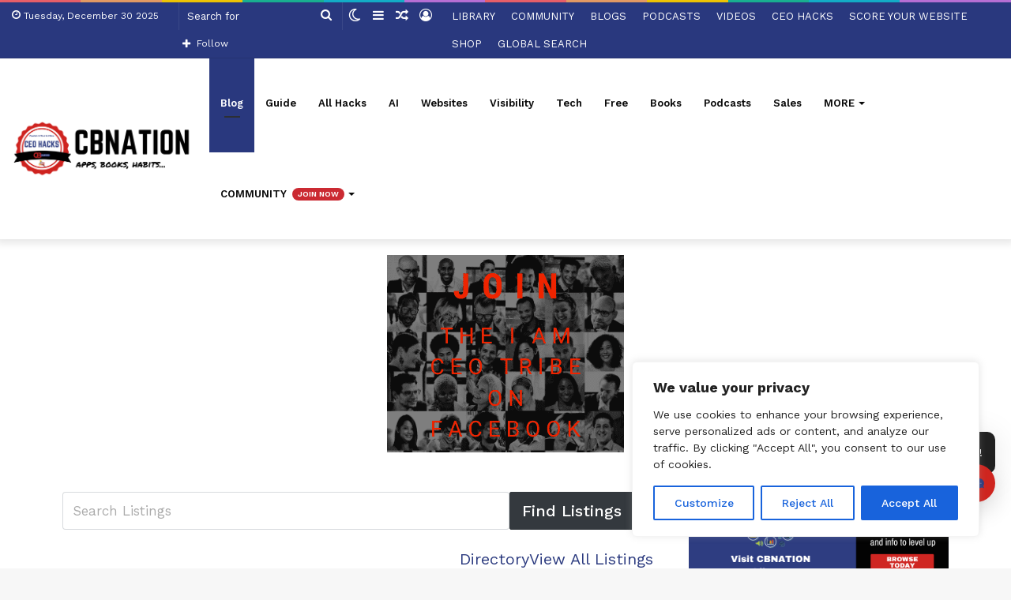

--- FILE ---
content_type: text/html; charset=utf-8
request_url: https://www.google.com/recaptcha/api2/aframe
body_size: 175
content:
<!DOCTYPE HTML><html><head><meta http-equiv="content-type" content="text/html; charset=UTF-8"></head><body><script nonce="iNJCkMiQmpRz3m2PkYSiKQ">/** Anti-fraud and anti-abuse applications only. See google.com/recaptcha */ try{var clients={'sodar':'https://pagead2.googlesyndication.com/pagead/sodar?'};window.addEventListener("message",function(a){try{if(a.source===window.parent){var b=JSON.parse(a.data);var c=clients[b['id']];if(c){var d=document.createElement('img');d.src=c+b['params']+'&rc='+(localStorage.getItem("rc::a")?sessionStorage.getItem("rc::b"):"");window.document.body.appendChild(d);sessionStorage.setItem("rc::e",parseInt(sessionStorage.getItem("rc::e")||0)+1);localStorage.setItem("rc::h",'1768977647295');}}}catch(b){}});window.parent.postMessage("_grecaptcha_ready", "*");}catch(b){}</script></body></html>

--- FILE ---
content_type: application/javascript
request_url: https://prism.app-us1.com/?a=799685061&u=https%3A%2F%2Fceohack.co%2Fdirectory%2Fwpbdp_tag%2Ftwitter%2F
body_size: 123
content:
window.visitorGlobalObject=window.visitorGlobalObject||window.prismGlobalObject;window.visitorGlobalObject.setVisitorId('c18ac5d3-2317-46c7-8d10-7a1ed5cfbb93', '799685061');window.visitorGlobalObject.setWhitelistedServices('tracking', '799685061');